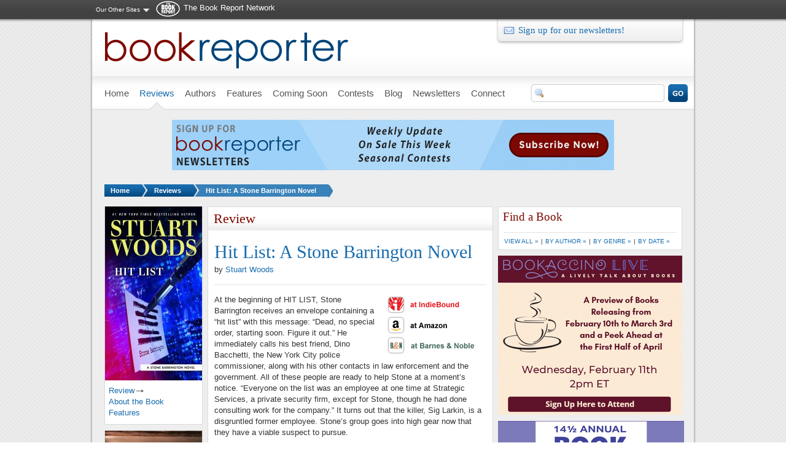

--- FILE ---
content_type: application/x-javascript; charset=utf-8
request_url: https://admin.bookreporter.com/sites/all/modules/ad/serve.php?q=1&t=32&u=node%2F177369&l=reviews%2Fhit-list-a-stone-barrington-novel
body_size: 431
content:
document.write('\x3cdiv class=\"image-advertisement\" id=\"ad-206747\"\x3e\x3ca href=\"https://admin.bookreporter.com/ad/redirect/206747/t32?url=node/177369\"\x3e\x3cimg src=\"https://admin.bookreporter.com/sites/default/files/February 2026 Bookaccino Live Signup Art for Site_0.png\" alt=\"\" title=\"\" width=\"300\" height=\"259\" /\x3e\x3c/a\x3e\x3c/div\x3e');

--- FILE ---
content_type: application/x-javascript; charset=utf-8
request_url: https://admin.bookreporter.com/sites/all/modules/ad/serve.php?q=1&t=469&u=node%2F177369&l=reviews%2Fhit-list-a-stone-barrington-novel
body_size: 258
content:
document.write('\x3c!-- No active ads were found in t469 --\x3e');

--- FILE ---
content_type: application/x-javascript; charset=utf-8
request_url: https://admin.bookreporter.com/sites/all/modules/ad/serve.php?q=1&t=1174&u=node%2F177369&l=reviews%2Fhit-list-a-stone-barrington-novel
body_size: 411
content:
document.write('\x3cdiv class=\"image-advertisement\" id=\"ad-192135\"\x3e\x3ca href=\"https://admin.bookreporter.com/ad/redirect/192135/t1174?url=node/177369\"\x3e\x3cimg src=\"https://admin.bookreporter.com/sites/default/files/BRC-NewsletterAd-2023.jpg\" alt=\"\" title=\"\" width=\"728\" height=\"90\" /\x3e\x3c/a\x3e\x3c/div\x3e');

--- FILE ---
content_type: application/javascript
request_url: https://admin.bookreporter.com/sites/all/modules/sharebar/js/sharebar.js?o
body_size: 1159
content:
/*
 *  ShareBar - Creates a dynamic, vertical sharing bar to the left of a WordPress post and hides it if browser window is too small
 *  Copyright 2010 Monjurul Dolon, http://mdolon.com/
 *  Released under the MIT, BSD, and GPL Licenses.
 *  More information: http://devgrow.com/sharebar
 */
jQuery.fn.sharebar = function(options) {
    var defaults = {
        horizontal: true,
        swidth: 58,
        minwidth: 1000,
        position: 'left',
        leftOffset: 20,
        rightOffset: 10,
	marginBottom: 7
    };
    var opts = jQuery.extend(defaults, options);
    var o = jQuery.meta ? jQuery.extend({}, opts, jQuery.data()) : opts;

    var w = jQuery(window).width();
    var sharebar = jQuery(Drupal.settings.sharebar.cls);
    var sharebarx = jQuery('#sharebarx');
    var parent = jQuery(sharebar).parent().width();
    var start = 0;

    sharebar_init();

    function sharebar_calc_position() {
	var sharebar = jQuery(Drupal.settings.sharebar.cls);
	var sb = jQuery(sharebar);
	sb.hide();

	start = (jQuery(window).height() - sb.height()) / 2;
	sb.css({top: start + 'px'});
	 
	sharebar_scroll();
	sb.show();
    }

    function sharebar_init(){
	var sb = jQuery(sharebar);
	sb.appendTo('#container');
        sb.css('width',o.swidth+'px');
	sb.children('li').css({marginBottom: o.marginBottom + 'px'});

	/*sb.find('a').click(function(e) {
	    var clazz = jQuery(this).parent().parent().attr('class');
	    if (clazz != 'email' && clazz != 'print') {
		e.preventDefault();
    		var lnk = jQuery(this).attr('href');
		window.open(lnk, '', 'width=550,height=400,location=0,menubar=0,scrollbars=0,toolbar=0');
	    }
	});
	*/
        /*if (o.position == 'left') jQuery(sharebar).css('marginLeft',(0-o.swidth-o.leftOffset));
        else {
            jQuery(sharebar).css('marginLeft',(parent+o.rightOffset));
        }*/
        if(w < o.minwidth && o.horizontal) jQuery(sharebarx).slideDown();
        else {
	    sharebar_calc_position();
	}

        jQuery.event.add(window, "scroll", sharebar_scroll);
        jQuery.event.add(window, "resize", sharebar_resize);
        if (jQuery(sharebar).offset() != null)
          return jQuery(sharebar).offset().top;
    }
    function sharebar_resize() {
        var w = jQuery(window).width();
        if(w<o.minwidth){
            jQuery(sharebar).fadeOut();
            if(o.horizontal) jQuery(sharebarx).slideDown();
        }else{
            //jQuery(sharebar).fadeIn();
	    
	    sharebar_calc_position();
	    
            if(o.horizontal) jQuery(sharebarx).slideUp();
        }
    }
    function sharebar_scroll() {
        var p = jQuery(window).scrollTop();
        var w = jQuery(window).width();
	var sb = jQuery(sharebar);
	var fix = ((p+10)>start);
	var add = jQuery('#sidebar-first').size() ? jQuery('#sidebar-first').width() + 10 : 0;
        sb.css('position', fix ? 'fixed' : 'absolute');
        sb.css('top',fix ? '10px' : start);
	sb.css('left',fix ? '50%' : (-sb.width() + 7) + 'px');
	sb.css('marginLeft',fix ? -(jQuery('#container').width() / 2 + sb.width() - 7) + 'px' : 0);
    }

};


--- FILE ---
content_type: application/x-javascript; charset=utf-8
request_url: https://admin.bookreporter.com/sites/all/modules/ad/serve.php?q=1&t=473&u=node%2F177369&l=reviews%2Fhit-list-a-stone-barrington-novel
body_size: 420
content:
document.write('\x3cdiv class=\"image-advertisement\" id=\"ad-205924\"\x3e\x3ca href=\"https://admin.bookreporter.com/ad/redirect/205924/t473?url=node/177369\"\x3e\x3cimg src=\"https://admin.bookreporter.com/sites/default/files/RGG Speed Dating November 2025.jpg\" alt=\"\" title=\"\" width=\"303\" height=\"259\" /\x3e\x3c/a\x3e\x3c/div\x3e');